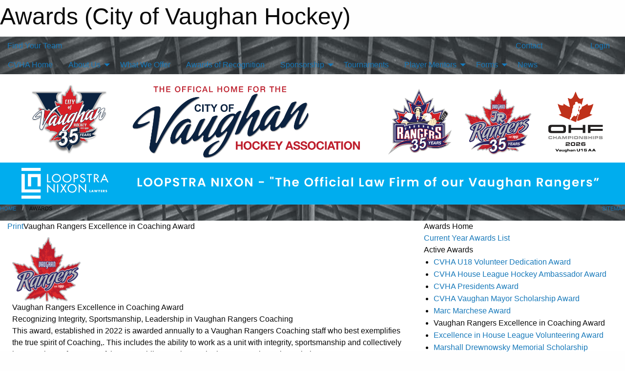

--- FILE ---
content_type: text/html; charset=utf-8
request_url: https://vaughanhockey.com/Awards/13749/Vaughan_Rangers_Excellence_in_Coaching_Award/
body_size: 7321
content:


<!DOCTYPE html>

<html class="no-js" lang="en">
<head><meta charset="utf-8" /><meta http-equiv="x-ua-compatible" content="ie=edge" /><meta name="viewport" content="width=device-width, initial-scale=1.0" /><link rel="preconnect" href="https://cdnjs.cloudflare.com" /><link rel="dns-prefetch" href="https://cdnjs.cloudflare.com" /><link rel="preconnect" href="https://fonts.gstatic.com" /><link rel="dns-prefetch" href="https://fonts.gstatic.com" /><title>
	Awards (City of Vaughan Hockey)
</title><link rel="stylesheet" href="https://fonts.googleapis.com/css2?family=Oswald&amp;family=Roboto&amp;family=Passion+One:wght@700&amp;display=swap" />

    <!-- Compressed CSS -->
    <link rel="stylesheet" href="https://cdnjs.cloudflare.com/ajax/libs/foundation/6.7.5/css/foundation.min.css" /><link rel="stylesheet" href="https://cdnjs.cloudflare.com/ajax/libs/motion-ui/2.0.3/motion-ui.css" />

    <!--load all styles -->
    
  <meta name="keywords" content="SportsHeadz, CVHA, Vaughan Rangers, GTHL, NYHL, Hockey, OHF" /><meta name="description" content="vaughanhockey.com powered by SportsHeadz" />
<style type="text/css">
 body { --D-color-rgb-primary: 217,32,40; --D-color-rgb-secondary: 10,34,64; --D-color-rgb-link: 217,32,40; --D-color-rgb-link-hover: 10,34,64; --D-color-rgb-content-link: 217,32,40; --D-color-rgb-content-link-hover: 10,34,64 }  body { --D-fonts-main: 'Roboto', sans-serif }  body { --D-fonts-headings: 'Oswald', sans-serif }  body { --D-fonts-bold: 'Passion One', cursive }  body { --D-wrapper-max-width: 1300px }  .sitecontainer { background-color: rgba(182,182,182,1.0) } @media screen and (min-width: 64em) {  .sitecontainer { background-image: url('/public/images/common/Vaughan_Background_2025_B.jpg'); background-position: center top; background-repeat: no-repeat } }  .sitecontainer .row-masthead img { margin: 0 }  .sitecontainer header { background-color: rgba(255,255,255,0.0); }  .sitecontainer main .wrapper { background-color: rgba(255,255,255,1); }  .bottom-drawer .content { background-color: rgba(255,255,255,1); }
</style>
<link href="/Domains/vaughanhockey.com/favicon.ico" rel="shortcut icon" /><link href="/assets/responsive/css/public.min.css?v=2025.07.27" type="text/css" rel="stylesheet" media="screen" /><link href="/Utils/Styles.aspx?Mode=Responsive&amp;Version=2025.10.30.17.32.08" type="text/css" rel="stylesheet" media="screen" /><script>var clicky_site_ids = clicky_site_ids || []; clicky_site_ids.push(100792944); var clicky_custom = {};</script>
<script async src="//static.getclicky.com/js"></script>
<script async src="//static.getclicky.com/inc/javascript/video/youtube.js"></script>
</head>
<body>
    
    
  <h1 class="hidden">Awards (City of Vaughan Hockey)</h1>

    <form method="post" action="/Awards/13749/Vaughan_Rangers_Excellence_in_Coaching_Award/" id="frmMain">
<div class="aspNetHidden">
<input type="hidden" name="tlrk_ssm_TSSM" id="tlrk_ssm_TSSM" value="" />
<input type="hidden" name="tlrk_sm_TSM" id="tlrk_sm_TSM" value="" />
<input type="hidden" name="__EVENTTARGET" id="__EVENTTARGET" value="" />
<input type="hidden" name="__EVENTARGUMENT" id="__EVENTARGUMENT" value="" />
<input type="hidden" name="__VIEWSTATE" id="__VIEWSTATE" value="ChRx4OhOUCrvLt9eY19EZadqZbdahZXNLciMk5BBiX0tGMOMuGIYNdEnYp24zXI5LRZhcouZ3opv/quESFdc7tdavrKro4fjK64ULjcBQ2O//xtK1iROLvxoYVs6xmrshoXWy2PTrPYGjEtqA1Ej0UFjaDmqHeIrKSPUmGGHx0gjjTPB77rrwcLN+QRjL7RQD9vrwVB6qvQjp9aLJZjNVTymwySlwLLTRmW9Ui91dBxjHc6lmDLwa7t2Os1/UeSqoqwb3aPhPLKC6x1qSqEtRR9Je0lCzII1iBY+PvecqJZgBKFMvShuuGwsbuii6FWrlBU3SQNRbjmzYquit5rJmEVhbmt4qHfxjHTNL1mI2Cr0DZXhaj5jaL3xjpUSdCW7nUFNNC28QZZfg7SNoV25G03FP+ihx/h4t0rskGzNfXrApAaaiGjGccZc0M05ZX2/UoNY9+vVOFlxwOfT6twbixJT8cA3xllCVuSk1NMZVllHoIx+wZ0e7zXJIZ1ioxug7WBPX3ZoQHlgTFA10oBhNeky/VWpnBH880+qwRL+sI8=" />
</div>

<script type="text/javascript">
//<![CDATA[
var theForm = document.forms['frmMain'];
if (!theForm) {
    theForm = document.frmMain;
}
function __doPostBack(eventTarget, eventArgument) {
    if (!theForm.onsubmit || (theForm.onsubmit() != false)) {
        theForm.__EVENTTARGET.value = eventTarget;
        theForm.__EVENTARGUMENT.value = eventArgument;
        theForm.submit();
    }
}
//]]>
</script>


<script src="/WebResource.axd?d=pynGkmcFUV13He1Qd6_TZFCPprgJVDgHNa910g-Xx__L_-r1ivu_Q6CSbJKzqXUFaKZtq04Zir34EPkSO4CAGQ2&amp;t=638883128380000000" type="text/javascript"></script>


<script src="https://ajax.aspnetcdn.com/ajax/4.5.2/1/MicrosoftAjax.js" type="text/javascript"></script>
<script src="https://ajax.aspnetcdn.com/ajax/4.5.2/1/MicrosoftAjaxWebForms.js" type="text/javascript"></script>
<script src="/assets/core/js/web/web.min.js?v=2025.07.27" type="text/javascript"></script>
<script src="https://d2i2wahzwrm1n5.cloudfront.net/ajaxz/2025.2.609/Common/Core.js" type="text/javascript"></script>
<script src="https://d2i2wahzwrm1n5.cloudfront.net/ajaxz/2025.2.609/Ajax/Ajax.js" type="text/javascript"></script>
<div class="aspNetHidden">

	<input type="hidden" name="__VIEWSTATEGENERATOR" id="__VIEWSTATEGENERATOR" value="CA0B0334" />
	<input type="hidden" name="__EVENTVALIDATION" id="__EVENTVALIDATION" value="rqfW6IPwFuXWy7eGo53Ccqn6oO71u84jtrEzkwglqc5cRgW7/CabdRs1uH550e5KCWyP6eVMV8zC8CQ207kYiAeStwnBP/h+fmDPmLKSN6r4E9FoqaE87DTOOBjM4y38" />
</div>
        <script type="text/javascript">
//<![CDATA[
Sys.WebForms.PageRequestManager._initialize('ctl00$tlrk_sm', 'frmMain', ['tctl00$tlrk_ramSU','tlrk_ramSU'], [], [], 90, 'ctl00');
//]]>
</script>

        <!-- 2025.2.609.462 --><div id="tlrk_ramSU">
	<span id="tlrk_ram" style="display:none;"></span>
</div>
        

        
  <div class="sitecontainer"><div id="row6" class="row-outer  not-editable"><div class="row-inner"><div id="wid7"><div class="outer-top-bar"><div class="wrapper row-top-bar"><div class="grid-x grid-padding-x align-middle"><div class="cell shrink show-for-small-only"><div class="cell small-6" data-responsive-toggle="top_bar_links" data-hide-for="medium"><button title="Toggle Top Bar Links" class="menu-icon" type="button" data-toggle></button></div></div><div class="cell shrink"><a href="/Seasons/Current/">Find Your Team</a></div><div class="cell shrink"><div class="grid-x grid-margin-x"><div class="cell auto"><a href="https://www.facebook.com/VaughanHockey" target="_blank" rel="noopener"><i class="fab fa-facebook" title="Facebook"></i></a></div><div class="cell auto"><a href="https://www.twitter.com/VaughanHockey" target="_blank" rel="noopener"><i class="fab fa-x-twitter" title="Twitter"></i></a></div><div class="cell auto"><a href="https://instagram.com/VaughanHockey" target="_blank" rel="noopener"><i class="fab fa-instagram" title="Instagram"></i></a></div></div></div><div class="cell auto show-for-medium"><ul class="menu align-right"><li><a href="/Contact/"><i class="fas fa-address-book" title="Contacts"></i>&nbsp;Contact</a></li><li><a href="/Search/"><i class="fas fa-search" title="Search"></i><span class="hide-for-medium">&nbsp;Search</span></a></li></ul></div><div class="cell auto medium-shrink text-right"><ul class="dropdown menu align-right" data-dropdown-menu><li><a href="/Account/Login/?ReturnUrl=%2fAwards%2f13749%2fVaughan_Rangers_Excellence_in_Coaching_Award%2f" rel="nofollow"><i class="fas fa-sign-in-alt"></i>&nbsp;Login</a></li></ul></div></div><div id="top_bar_links" class="hide-for-medium" style="display:none;"><ul class="vertical menu"><li><a href="/Contact/"><i class="fas fa-address-book" title="Contacts"></i>&nbsp;Contact</a></li><li><a href="/Search/"><i class="fas fa-search" title="Search"></i><span class="hide-for-medium">&nbsp;Search</span></a></li></ul></div></div></div>
</div></div></div><header id="header" class="hide-for-print"><div id="row8" class="row-outer  not-editable"><div class="row-inner wrapper"><div id="wid9">
</div></div></div><div id="row12" class="row-outer  not-editable"><div class="row-inner wrapper"><div id="wid13">
        <div class="cMain_ctl14-row-menu row-menu org-menu">
            
            <div class="grid-x align-middle">
                
                <nav class="cell auto">
                    <div class="title-bar" data-responsive-toggle="cMain_ctl14_menu" data-hide-for="large">
                        <div class="title-bar-left">
                            
                            <ul class="horizontal menu">
                                
                                <li><a href="/">CVHA Home</a></li>
                                
                                <li><a href="/Seasons/Current/">Find Your Team</a></li>
                                
                            </ul>
                            
                        </div>
                        <div class="title-bar-right">
                            <div class="title-bar-title" data-toggle="cMain_ctl14_menu">Organization Menu&nbsp;<i class="fas fa-bars"></i></div>
                        </div>
                    </div>
                    <ul id="cMain_ctl14_menu" style="display: none;" class="vertical large-horizontal menu " data-responsive-menu="drilldown large-dropdown" data-back-button='<li class="js-drilldown-back"><a class="sh-menu-back"></a></li>'>
                        <li class="hover-nonfunction"><a href="/">CVHA Home</a></li><li class="hover-nonfunction"><a>About Us</a><ul class="menu vertical nested"><li class="hover-nonfunction"><a href="/Pages/5140/About_Us/">About Us</a></li><li class="hover-nonfunction"><a href="/Pages/5057/Contact_Us/">Contact Us</a></li><li class="hover-nonfunction"><a href="/Staff/5023/">Current Executive &amp; Staff</a></li><li class="hover-nonfunction"><a href="/Pages/11806/Members_of_Distinction/">Members of Distinction</a></li><li class="hover-nonfunction"><a href="https://vaughanhockey.com/Contact/">Full Contact List</a></li></ul></li><li class="hover-nonfunction"><a href="/Pages/11739/What_We_Offer/">What We Offer</a></li><li class="hover-nonfunction"><a href="/Awards/">Awards of Recognition</a></li><li class="hover-nonfunction"><a>Sponsorship</a><ul class="menu vertical nested"><li class="hover-nonfunction"><a href="/Pages/8399/Sponsorship_Opportunities/">Sponsorship Opportunities</a></li><li class="hover-nonfunction"><a href="/Forms/19436/CVHA_Sponsorship_Form_2025-2026/">CVHA Sponsorship Form 2025-2026</a></li><li class="hover-nonfunction"><a href="/Public/Documents/U6_HL_Sponsorship_Jerseys.pdf" target="_blank" rel="noopener"><i class="fa fa-file-pdf"></i>U6 HL Jersey Colours</a></li><li class="hover-nonfunction"><a href="/Public/Documents/U7_HL_Sponsorship_Jerseys.pdf" target="_blank" rel="noopener"><i class="fa fa-file-pdf"></i>U7 HL Jersey Colours</a></li><li class="hover-nonfunction"><a href="/Public/Documents/U8_HL_Sponsorship_Jerseys.pdf" target="_blank" rel="noopener"><i class="fa fa-file-pdf"></i>U8 HL Jersey Colours</a></li><li class="hover-nonfunction"><a href="/Public/Documents/U9_HL_Sponsorship_Jerseys.pdf" target="_blank" rel="noopener"><i class="fa fa-file-pdf"></i>U9 HL Jersey Colours</a></li><li class="hover-nonfunction"><a href="/Public/Documents/U12-U13_HL_Sponsorship_Jerseys.pdf" target="_blank" rel="noopener"><i class="fa fa-file-pdf"></i>U12-U13 HL Jersey Colours</a></li><li class="hover-nonfunction"><a href="/Public/Documents/U14-U15_HL_Sponsorship_Jerseys.pdf" target="_blank" rel="noopener"><i class="fa fa-file-pdf"></i>U14-U15 HL Jersey Colours</a></li><li class="hover-nonfunction"><a href="/Public/Documents/U16-U17-U18_HL_Sponsorship_Jerseys.pdf" target="_blank" rel="noopener"><i class="fa fa-file-pdf"></i>U16-U17-U18 HL Jersey Colours</a></li></ul></li><li class="hover-nonfunction"><a>Tournaments</a></li><li class="hover-nonfunction"><a>Player Mentors</a><ul class="menu vertical nested"><li class="hover-nonfunction"><a href="/Pages/14686/CVHA_Mentorship_and_Volunteer_Program/">CVHA Mentorship &amp; Volunteer Program</a></li><li class="hover-nonfunction"><a href="/Pages/14687/City_of_Vaughan_Mayor_Scholarship_Award/">City of Vaughan Mayor Scholarship Award</a></li></ul></li><li class="hover-nonfunction"><a>Forms</a><ul class="menu vertical nested"><li class="hover-nonfunction"><a href="/Libraries/9437/Rowans_Law_Concussion_Information/">Rowans Law Info</a></li><li class="hover-nonfunction"><a href="/Libraries/5058/General_Forms/">General Forms</a></li></ul></li><li class="hover-nonfunction"><a href="/Articles/">News </a></li>
                    </ul>
                </nav>
            </div>
            
        </div>
        </div></div></div><div id="row10" class="row-outer  not-editable"><div class="row-inner wrapper"><div id="wid11"><div class="cMain_ctl19-row-masthead row-masthead"><img alt="Main_Website_Banner.png" src="/public/images/common/banners/Banner Images/Main_Website_Banner.png" title="" style="width: 100%;"></div>
</div></div></div><div id="row14" class="row-outer  not-editable"><div class="row-inner wrapper"><div id="wid15">
<div class="cMain_ctl24-row-breadcrumb row-breadcrumb">
    <div class="grid-x"><div class="cell auto"><nav aria-label="You are here:" role="navigation"><ul class="breadcrumbs"><li><a href="/" title="Main Home Page">Home</a></li><li>Awards</li></ul></nav></div><div class="cell shrink"><ul class="breadcrumbs"><li><a href="/Sitemap/" title="Go to the sitemap page for this website"><i class="fas fa-sitemap"></i><span class="show-for-large">&nbsp;Sitemap</span></a></li></ul></div></div>
</div>
</div></div></div><div id="row16" class="row-outer  not-editable"><div class="row-inner wrapper"><div id="wid17"></div></div></div></header><main id="main"><div class="wrapper"><div id="row21" class="row-outer"><div class="row-inner"><div id="wid22"></div></div></div><div id="row1" class="row-outer"><div class="row-inner"><div class="grid-x grid-padding-x"><div id="row1col2" class="cell small-12 medium-7 large-8 "><div id="wid4">
<div class="cMain_ctl43-outer widget">
    <div class="mod"><div class="clipper"><div class="modTitle"><a class="print noPrint" onclick="javascript:window.print();"><span>Print</span></a><span>Vaughan Rangers Excellence in Coaching Award</span></div></div><div class="modBody"><div style="min-height: 500px;"><div style="padding: 10px;"><div class="spaced"><a href="/public/images/common/pages/Vaughan Rangers Images/Vaughan_Rangers_Logo_New.png" target="_blank" class="rfb"  style="max-width: 140px;"><img src="/public/images/common/pages/Vaughan Rangers Images/Vaughan_Rangers_Logo_New.png" style="max-width: 140px;" alt="Click to view full-size image" /></a><div class="centered XL spaced">Vaughan Rangers Excellence in Coaching Award</div><div class="centered M spaced">Recognizing Integrity, Sportsmanship, Leadership in Vaughan Rangers Coaching  </div><div class="spaced">This award, established in 2022 is awarded annually to a Vaughan Rangers Coaching staff who best exemplifies the true spirit of Coaching,.  This includes 
the ability to work as a unit with integrity, sportsmanship and collectively improve the performance of the team while ensuring each players experience is a priority.  </div></div><div class="divClear"></div></div><div class="XL spaced">Winners By Year</div><div class="L spaced">2025</div><div class="list" style="padding: 5px;"><ul><li class="boxed spaced"><div style="padding: 10px;"><div class="L">Jason Cohn</div><div class="spaced">U18 Blue Head Coach</div><div class="S"></div><div class="divClear"></div></div></li><li class="boxed spaced"><div style="padding: 10px;"><div class="L">Jessica Santaguida</div><div class="spaced">U18 Blue Manager</div><div class="S"></div><div class="divClear"></div></div></li><li class="boxed spaced"><div style="padding: 10px;"><div class="L">Frank Costa</div><div class="spaced">U18 Blue Trainer</div><div class="S"></div><div class="divClear"></div></div></li><li class="boxed spaced"><div style="padding: 10px;"><div class="L">Pino Santaguida</div><div class="spaced">U18 Blue Assistant Coach</div><div class="S"></div><div class="divClear"></div></div></li><li class="boxed spaced"><div style="padding: 10px;"><div class="L">Rick Magliaro</div><div class="spaced">U18 Blue Assistant Coach</div><div class="S"></div><div class="divClear"></div></div></li></ul></div><div class="L spaced">2024</div><div class="list" style="padding: 5px;"><ul><li class="boxed spaced"><div style="padding: 10px;"><div class="L">Head Coach Frank Cortese Manager Mark Fazari Trainer Angelo Shinzano Assistant Coach Dan Brown Assistant Coach Noah Brown</div><div class="spaced">Vaughan Rangers U12 AA</div><div class="S"></div><div class="divClear"></div></div></li></ul></div><div class="L spaced">2023</div><div class="list" style="padding: 5px;"><ul><li class="boxed spaced"><div style="padding: 10px;"><div class="L">Head Coach Giancarlo Di Chiazza  Manager Diana Gulizia  Trainer Mike Melo  Assistant Coach Eliseo Gulizia  Assistant Coach Cosimo Racco</div><div class="spaced">Vaughan Rangers U12 AA</div><div class="S"></div><div class="divClear"></div></div></li></ul></div><div class="L spaced">2022</div><div class="list" style="padding: 5px;"><ul><li class="boxed spaced"><div style="padding: 10px;"><div class="L">Head Coach Steve D'Amato  Manager Pat De Lisio  Trainer Vince Garisto  Assistant Coach Dale Arlotta  Assistant Coach Joe Russo </div><div class="spaced">Vaughan Rangers U16 A</div><div class="S"></div><div class="divClear"></div></div></li></ul></div></div></div></div>
</div>
</div></div><div id="row1col3" class="cell small-12 medium-5 large-4 "><div id="wid5">
<div class="cMain_ctl48-outer widget">
    <div class="mod"><div class="clipper"><div class="modTitle"><span>Awards Home</span></div></div><div class="modBody"><div class="L centered spaced"><a href="/Awards/">Current Year Awards List</a></div></div></div><div class="mod"><div class="clipper"><div class="modTitle"><span>Active Awards</span></div></div><div class="modBody"><div style="min-height: 100px;"><div class="list"><ul><li class="boxed link centered M"><a href="/Awards/16764/CVHA_U18_Volunteer_Dedication_Award/">CVHA U18 Volunteer Dedication Award</a></li><li class="boxed link centered M"><a href="/Awards/16762/CVHA_House_League_Hockey_Ambassador_Award/">CVHA House League Hockey Ambassador Award</a></li><li class="boxed link centered M"><a href="/Awards/11811/CVHA_Presidents_Award/">CVHA Presidents Award</a></li><li class="boxed link centered M"><a href="/Awards/14560/CVHA_Vaughan_Mayor_Scholarship_Award/">CVHA Vaughan Mayor Scholarship Award</a></li><li class="boxed link centered M"><a href="/Awards/11654/Marc_Marchese_Award/">Marc Marchese Award</a></li><li class="boxed selected centered M">Vaughan Rangers Excellence in Coaching Award</li><li class="boxed link centered M"><a href="/Awards/11848/Excellence_in_House_League_Volunteering_Award/">Excellence in House League Volunteering Award</a></li><li class="boxed link centered M"><a href="/Awards/11810/Marshall_Drewnowsky_Memorial_Scholarship/">Marshall Drewnowsky Memorial Scholarship</a></li><li class="boxed link centered M"><a href="/Awards/11912/GTHL_George_Chamandy_Memorial_Trophy/">GTHL George Chamandy Memorial Trophy</a></li><li class="boxed link centered M"><a href="/Awards/11914/Herb_Ebisuzaki_Coaching_Award/">Herb Ebisuzaki Coaching Award</a></li><li class="boxed link centered M"><a href="/Awards/11916/John_R_Gardner_Special_Recognition_Award/">John R. Gardner Special Recognition Award</a></li></ul></div></div></div></div>
</div>
</div></div></div></div></div></div></main><footer id="footer" class="hide-for-print"><div id="row18" class="row-outer  not-editable"><div class="row-inner wrapper"></div></div><div id="row19" class="row-outer  not-editable"><div class="row-inner wrapper"><div id="wid20">

<div class="cMain_ctl59-outer">
    <div class="row-footer-terms">
        <div class="grid-x grid-padding-x grid-padding-y">
            <div class="cell">
                <ul class="menu align-center">
                    <li><a href="https://mail.mbsportsweb.ca/" rel="nofollow">Webmail</a></li>
                    
                    <li><a href="/Privacy-Policy/">Privacy Policy</a></li>
                    <li><a href="/Terms-Of-Use/">Terms of Use</a></li>
                    <li><a href="/Help/">Website Help</a></li>
                    <li><a href="/Sitemap/">Sitemap</a></li>
                    <li><a href="/Contact/">Contact</a></li>
                    <li><a href="/Subscribe/">Subscribe</a></li>
                </ul>
            </div>
        </div>
    </div>
</div>
</div></div></div></footer></div>
  
  
  

        
        
        <input type="hidden" name="ctl00$hfCmd" id="hfCmd" />
        <script type="text/javascript">
            //<![CDATA[
            function get_HFID() { return "hfCmd"; }
            function toggleBio(eLink, eBio) { if (document.getElementById(eBio).style.display == 'none') { document.getElementById(eLink).innerHTML = 'Hide Bio'; document.getElementById(eBio).style.display = 'block'; } else { document.getElementById(eLink).innerHTML = 'Show Bio'; document.getElementById(eBio).style.display = 'none'; } }
            function get_WinHeight() { var h = (typeof window.innerHeight != 'undefined' ? window.innerHeight : document.body.offsetHeight); return h; }
            function get_WinWidth() { var w = (typeof window.innerWidth != 'undefined' ? window.innerWidth : document.body.offsetWidth); return w; }
            function StopPropagation(e) { e.cancelBubble = true; if (e.stopPropagation) { e.stopPropagation(); } }
            function set_cmd(n) { var t = $get(get_HFID()); t.value = n, __doPostBack(get_HFID(), "") }
            function set_cookie(n, t, i) { var r = new Date; r.setDate(r.getDate() + i), document.cookie = n + "=" + escape(t) + ";expires=" + r.toUTCString() + ";path=/;SameSite=Strict"; }
            function get_cookie(n) { var t, i; if (document.cookie.length > 0) { t = document.cookie.indexOf(n + "="); if (t != -1) return t = t + n.length + 1, i = document.cookie.indexOf(";", t), i == -1 && (i = document.cookie.length), unescape(document.cookie.substring(t, i)) } return "" }
            function Track(goal_name) { if (typeof (clicky) != "undefined") { clicky.goal(goal_name); } }
                //]]>
        </script>
    

<script type="text/javascript">
//<![CDATA[
window.__TsmHiddenField = $get('tlrk_sm_TSM');Sys.Application.add_init(function() {
    $create(Telerik.Web.UI.RadAjaxManager, {"_updatePanels":"","ajaxSettings":[],"clientEvents":{OnRequestStart:"",OnResponseEnd:""},"defaultLoadingPanelID":"","enableAJAX":true,"enableHistory":false,"links":[],"styles":[],"uniqueID":"ctl00$tlrk_ram","updatePanelsRenderMode":0}, null, null, $get("tlrk_ram"));
});
//]]>
</script>
</form>

    <script src="https://cdnjs.cloudflare.com/ajax/libs/jquery/3.6.0/jquery.min.js"></script>
    <script src="https://cdnjs.cloudflare.com/ajax/libs/what-input/5.2.12/what-input.min.js"></script>
    <!-- Compressed JavaScript -->
    <script src="https://cdnjs.cloudflare.com/ajax/libs/foundation/6.7.5/js/foundation.min.js"></script>
    <!-- Slick Carousel Compressed JavaScript -->
    <script src="/assets/responsive/js/slick.min.js?v=2025.07.27"></script>

    <script>
        $(document).foundation();

        $(".sh-menu-back").each(function () {
            var backTxt = $(this).parent().closest(".is-drilldown-submenu-parent").find("> a").text();
            $(this).text(backTxt);
        });

        $(".hover-nonfunction").on("mouseenter", function () { $(this).addClass("hover"); });
        $(".hover-nonfunction").on("mouseleave", function () { $(this).removeClass("hover"); });
        $(".hover-function").on("mouseenter touchstart", function () { $(this).addClass("hover"); setTimeout(function () { $(".hover-function.hover .hover-function-links").css("pointer-events", "auto"); }, 100); });
        $(".hover-function").on("mouseleave touchmove", function () { $(".hover-function.hover .hover-function-links").css("pointer-events", "none"); $(this).removeClass("hover"); });

        function filteritems(containerid, item_css, css_to_show) {
            if (css_to_show == "") {
                $("#" + containerid + " ." + item_css).fadeIn();
            } else {
                $("#" + containerid + " ." + item_css).hide();
                $("#" + containerid + " ." + item_css + "." + css_to_show).fadeIn();
            }
        }

    </script>

    

    <script type="text/javascript">
 var alt_title = $("h1.hidden").html(); if(alt_title != "") { clicky_custom.title = alt_title; }
</script>


    

<script defer src="https://static.cloudflareinsights.com/beacon.min.js/vcd15cbe7772f49c399c6a5babf22c1241717689176015" integrity="sha512-ZpsOmlRQV6y907TI0dKBHq9Md29nnaEIPlkf84rnaERnq6zvWvPUqr2ft8M1aS28oN72PdrCzSjY4U6VaAw1EQ==" data-cf-beacon='{"version":"2024.11.0","token":"36b524c8489041aeb13e5de2e1d456c1","r":1,"server_timing":{"name":{"cfCacheStatus":true,"cfEdge":true,"cfExtPri":true,"cfL4":true,"cfOrigin":true,"cfSpeedBrain":true},"location_startswith":null}}' crossorigin="anonymous"></script>
</body>
</html>
